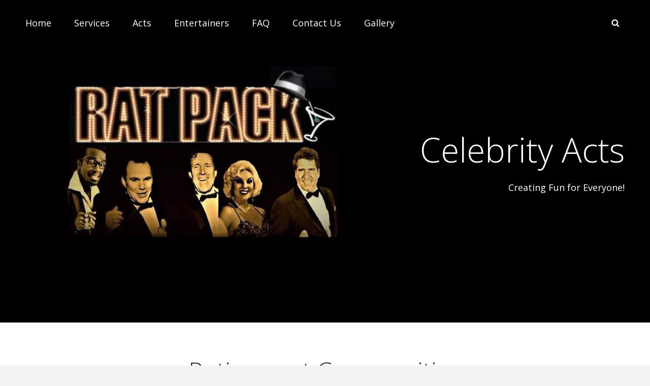

--- FILE ---
content_type: text/css
request_url: http://www.celebrityacts.com/wordpress/wp-content/plugins/catch-instagram-feed-gallery-widget/public/css/catch-instagram-feed-gallery-widget-public.css?ver=1.6
body_size: 1175
content:
/**
 * All of the CSS for your public-facing functionality should be
 * included in this file.
 */

.catch-instagram-feed-gallery-widget-wrapper ul
{
    margin: 0;
}

.catch-instagram-feed-gallery-widget-wrapper .catch-instagram-feed-gallery-widget-image-wrapper ul > li
{
    list-style: none;
}

.catch-instagram-feed-gallery-widget-wrapper .button
{
    background-color: transparent;
    border: 1px solid #d93175;
    display: inline-block;
    margin-top: 10px;
    padding: 15px 20px;
    height: auto;
}

.catch-instagram-feed-gallery-widget-wrapper .instagram-button .button:hover,
.catch-instagram-feed-gallery-widget-wrapper .instagram-button .button:focus
{
    background-color: #d93175;
    color: #fff;
    text-decoration: none;
}

.catch-instagram-feed-gallery-widget-wrapper .fa-instagram:before
{
    vertical-align: top;
}

.catch-instagram-feed-gallery-widget-wrapper .fa-instagram:hover,
.catch-instagram-feed-gallery-widget-wrapper .fa-instagram:focus,
.catch-instagram-feed-gallery-widget-wrapper .load-more:hover,
.catch-instagram-feed-gallery-widget-wrapper .load-more:focus
{
    background-color: #b00f14;
    color: #fff;
    text-decoration: none;
}

.catch-instagram-feed-gallery-widget-wrapper span
{
    margin-left: 5px;
}

.catch-instagram-feed-gallery-widget-wrapper .clear
{
    margin-bottom: 0;
}

.sidebar-primary .catch-instagram-feed-gallery-widget-wrapper .item,
.catch-instagram-feed-gallery-widget-wrapper .item
{
    float: left;
    margin: 0;
    padding: 0;
}

.catch-instagram-feed-gallery-widget-wrapper.one-columns  .item:nth-child(n+1),
.catch-instagram-feed-gallery-widget-wrapper.two-columns .item:nth-child(2n+1),
.catch-instagram-feed-gallery-widget-wrapper.three-columns .item:nth-child(3n+1),
.catch-instagram-feed-gallery-widget-wrapper.four-columns .item:nth-child(4n+1),
.catch-instagram-feed-gallery-widget-wrapper.five-columns .item:nth-child(5n+1),
.catch-instagram-feed-gallery-widget-wrapper.six-columns .item:nth-child(6n+1),
.catch-instagram-feed-gallery-widget-wrapper.seven-columns .item:nth-child(7n+1),
.catch-instagram-feed-gallery-widget-wrapper.eight-columns .item:nth-child(8n+1)
{
    clear: both;
}

.catch-instagram-feed-gallery-widget-wrapper.two-columns .item
{
    max-width: 50%;
}

.catch-instagram-feed-gallery-widget-wrapper.three-columns .item
{
    max-width: 33.33%;
}

.catch-instagram-feed-gallery-widget-wrapper.four-columns .item
{
    max-width: 25%;
}

.catch-instagram-feed-gallery-widget-wrapper.five-columns .item
{
    max-width: 20%;
}

.catch-instagram-feed-gallery-widget-wrapper.six-columns .item
{
    max-width: 16.66%;
}

.catch-instagram-feed-gallery-widget-wrapper.seven-columns .item
{
    max-width: 14.28%;
}

.catch-instagram-feed-gallery-widget-wrapper.eight-columns .item
{
    max-width: 12.5%;
}

.catch-instagram-feed-gallery-widget-wrapper.instagram-button
{
    clear: both;
}

.catch-instagram-feed-gallery-widget-wrapper.clearfix::after
{
    clear: both;
    content: ' ';
    display: block;
    height: 0;
}

/* Round Layout */
.catch-instagram-feed-gallery-widget-wrapper.round .catch-instagram-feed-gallery-widget-image-wrapper img
{
    border-radius: 50%;
    display: block;
    margin: auto;
}

/* Instagra Default Layout */
.catch-instagram-feed-gallery-widget-wrapper.default .item
{
    margin-bottom: 2%;
    margin-right: 2%;
    width: 32%;
}

.catch-instagram-feed-gallery-widget-wrapper.default .item:nth-child(3n)
{
    margin-right: 0;
}

.catch-instagram-feed-gallery-widget-wrapper.default .item:nth-child(3n+1)
{
    clear: both;
}

.catch-instagram-feed-gallery-widget-wrapper .catch-instagram-feed-gallery-widget-image-wrapper  a img
{
    box-shadow: none;
    width: 100%;
}

.catch-instagram-feed-gallery-widget-wrapper .catch-instagram-feed-gallery-widget-image-wrapper  ul li,
.catch-instagram-feed-gallery-widget-wrapper .catch-instagram-feed-gallery-widget-image-wrapper  ol li
{
    border: 0;
}

.catch-instagram-feed-gallery-widget-wrapper .catch-instagram-feed-gallery-widget-image-wrapper .item a img,
.catch-instagram-feed-gallery-widget-wrapper .catch-instagram-feed-gallery-widget-image-wrapper .item a,
.catch-instagram-feed-gallery-widget-wrapper .catch-instagram-feed-gallery-widget-image-wrapper .item a:hover,
.catch-instagram-feed-gallery-widget-wrapper .catch-instagram-feed-gallery-widget-image-wrapper .item a:focus
{
    box-shadow: none;
    outline: 0;
}

.catch-instagram-feed-gallery-widget-wrapper .with-padding .item a
{
    padding: 5px;
}

.catch-instagram-feed-gallery-widget-wrapper.default .item a
{
    display:         flex;
    display: -webkit-flex;
}

.catch-instagram-feed-gallery-widget-wrapper .catch-instagram-feed-gallery-widget-image-wrapper .item video
{
    max-width: 100%;
}

.catch-instagram-feed-gallery-widget-wrapper ul
{
    background-repeat: no-repeat;
}

.catch-instagram-feed-gallery-widget-wrapper .loader
{
    display: none;
    margin: 25px auto 0;
    text-align: center;
}

.instagram-button
{
    text-align: center;
}

.catch-instagram-feed-gallery-widget-wrapper .catch-instagram-feed-gallery-widget-image-wrapper .item > a,
.catch-instagram-feed-gallery-widget-wrapper .catch-instagram-feed-gallery-widget-image-wrapper .item > a:hover,
.catch-instagram-feed-gallery-widget-wrapper .catch-instagram-feed-gallery-widget-image-wrapper .item > a:focus
{
    color: transparent;
    display: block;
}

.catch-instagram-feed-gallery-widget-wrapper .item > a {
    line-height: 0;
}

.catch-instagram-feed-gallery-widget-wrapper div:not(.grid-rotator) .item > a
{
    position: relative;
}

/* Overlay video icon */
.catch-instagram-feed-gallery-widget-wrapper .overlay-icon
{
    color: #fff;
    font-size: 35px;
    opacity: 0.6;
    position: absolute;
    right: 25px;
    text-decoration: none;
    top: 10px;
}

.catch-instagram-feed-gallery-widget-wrapper.round .overlay-icon
{
    right: 48%;
    top: 40%;
}

.catch-instagram-feed-gallery-widget-wrapper.default ul:after,
.catch-instagram-feed-gallery-widget-wrapper.grid ul:after,
.catch-instagram-feed-gallery-widget-wrapper.round ul:after
{
    clear: both;
    content: ' ';
    display: block;
}

.catch-instagram-feed-gallery-widget-wrapper .catch-instagram-feed-gallery-widget-image-wrapper span.cifgw-overlay{
    height: 100%;
    margin: 0 auto;
    text-align: center;
    width: 100%;
    position: absolute;
    margin: 0;
}

.item:hover .cifgw-overlay {
    background: rgba(255, 255, 255, 0.65);
}

.item {
    position: relative;
}
